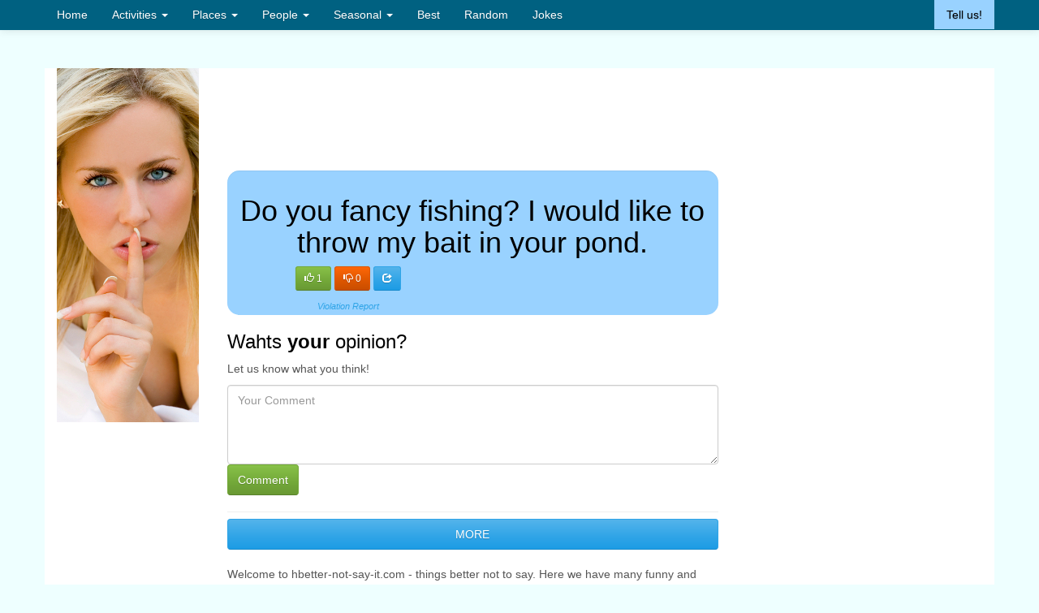

--- FILE ---
content_type: text/html; charset=UTF-8
request_url: https://www.better-not-say-it.com/activities/date/1561
body_size: 4007
content:
 <!DOCTYPE html>
<html lang="en">
  <head>
    <title>Do you fancy fishing? I would like to throw my bait in your pond. - B</title>
	<meta name="description" content="Do you fancy fishing? I would like to throw my bait in your pond. - Better not say this at a Date - better-not-say-it.com" /> 
    <meta name="viewport" content="width=device-width, initial-scale=1.0">
    <meta charset="utf-8">
	<meta name="robots" content="index, follow">
	
    <link rel="image_src" href="https://www.better-not-say-it.com/img/sharer_img.jpg" />
	
	<meta property="og:image" content="https://www.better-not-say-it.com//img/sharer_img.php?id=1561"/>
	<meta property="og:title" content="Hast du Lust zu angeln? Ich würde gerne meinen Köder in deinen Teic(...)"/>
	<meta property="og:description" content="Sachen, die man bei einem Date besser nicht sagt - MEHR AUF www.sagesbessernicht.de"/>
	<meta name="twitter: card" content="Hast du Lust zu angeln? Ich würde gerne meinen Köder in deinen Teic(...)" />
	<meta name="twitter: domain" content="www.better-not-say-it.com" / >
	<meta name="twitter: image: src" content="https://www.better-not-say-it.com//img/sharer_img.php?id=1561" / >
	
	
    <link rel="stylesheet" href="/css/bootstrap.css" media="screen">
	<link rel="stylesheet" href="/inc/theme/andrea_en/css/main.css" media="screen">	
	
	<script async src="https://pagead2.googlesyndication.com/pagead/js/adsbygoogle.js"></script>
	<script src="/js/script.js"></script>
	<script data-ad-client="ca-pub-9828599580671580" async src="https://pagead2.googlesyndication.com/pagead/js/adsbygoogle.js"></script>
	
	<link rel="canonical" href="https://www.better-not-say-it.com/activities/date/1561" />	
  </head>
  <body>
  <div id="fb-root"></div>
  <div class="navbar navbar-default navbar-fixed-top">
      <div class="container cnav">
        <div class="navbar-header">
          <button class="navbar-toggle" type="button" data-toggle="collapse" data-target="#navbar-main">
            <span class="icon-bar"></span>
            <span class="icon-bar"></span>
            <span class="icon-bar"></span>
          </button>
        </div>
        <div class="navbar-collapse collapse" id="navbar-main">
          <ul class="nav navbar-nav">
			<li>
              <a href="/">Home</a>
            </li>
			<li class="dropdown">
              <a class="dropdown-toggle" data-toggle="dropdown" href="/activities" id="people">Activities <span class="caret"></span></a>
              <ul class="dropdown-menu" aria-labelledby="people">     
				 <li><a tabindex="-1" href="/activities/date">Date</a></li>  <li><a tabindex="-1" href="/activities/sex">Sex</a></li>  <li><a tabindex="-1" href="/activities/job-interview">Job Interview</a></li>  <li><a tabindex="-1" href="/activities/sports">Sports</a></li>  <li><a tabindex="-1" href="/activities/driving">Driving</a></li>  <li><a tabindex="-1" href="/activities/apartment-viewing">apartment viewing</a></li>  <li><a tabindex="-1" href="/activities/playing-videogames">Playing Videogames</a></li>  <li><a tabindex="-1" href="/activities/shopping">Shopping</a></li>  <li><a tabindex="-1" href="/activities/go-for-a-walk">go for a walk</a></li>  <li><a tabindex="-1" href="/activities/carnival">Carnival</a></li> 				<li class="divider"></li>
				<li class="catall"><a tabindex="-1" href="/activities">More Activities</a></li>
              </ul>
            </li>
            <li class="dropdown">
              <a class="dropdown-toggle" data-toggle="dropdown" href="/places" id="places">Places <span class="caret"></span></a>
              <ul class="dropdown-menu" aria-labelledby="places">     
                 <li><a tabindex="-1" href="/places/office">Office</a></li>  <li><a tabindex="-1" href="/places/facebook">Facebook</a></li>  <li><a tabindex="-1" href="/places/upscale-establishment">upscale establishment</a></li>  <li><a tabindex="-1" href="/places/club">Club</a></li>  <li><a tabindex="-1" href="/places/court">Court</a></li>  <li><a tabindex="-1" href="/places/school">School</a></li>  <li><a tabindex="-1" href="/places/dating-site">dating site</a></li>  <li><a tabindex="-1" href="/places/church">church</a></li>  <li><a tabindex="-1" href="/places/restaurant-pub">Restaurant / Pub</a></li>  <li><a tabindex="-1" href="/places/hospital">Hospital</a></li> 				<li class="divider"></li>
				<li class="catall"><a tabindex="-1" href="/places">More Places</a></li>
              </ul>
            </li>
			<li class="dropdown">
              <a class="dropdown-toggle" data-toggle="dropdown" href="/people">People <span class="caret"></span></a>
              <ul class="dropdown-menu" aria-labelledby="people">     
                 <li><a tabindex="-1" href="/people/girlfriend">Girlfriend</a></li>  <li><a tabindex="-1" href="/people/friends">Friends</a></li>  <li><a tabindex="-1" href="/people/blondes">Blondes</a></li>  <li><a tabindex="-1" href="/people/boss">Boss</a></li>  <li><a tabindex="-1" href="/people/boyfriend">Boyfriend</a></li>  <li><a tabindex="-1" href="/people/police">Police</a></li>  <li><a tabindex="-1" href="/people/iphone-owner">iPhone owner</a></li>  <li><a tabindex="-1" href="/people/pregnant-women">pregnant women</a></li>  <li><a tabindex="-1" href="/people/employees">Employees</a></li>  <li><a tabindex="-1" href="/people/vegetarian">Vegetarian</a></li> 				<li class="divider"></li>
				<li class="catall"><a tabindex="-1" href="/people">More People</a></li>
              </ul>
            </li>
			<li class="dropdown">
              <a class="dropdown-toggle" data-toggle="dropdown" href="/seasonal">Seasonal <span class="caret"></span></a>
              <ul class="dropdown-menu" aria-labelledby="people">     
                 <li><a tabindex="-1" href="/seasonal/christmas">Christmas</a></li>  <li><a tabindex="-1" href="/seasonal/easter">Easter</a></li>  <li><a tabindex="-1" href="/seasonal/spring-break">Spring Break</a></li>  <li><a tabindex="-1" href="/seasonal/international-womens-day">International Women's Day</a></li>  <li><a tabindex="-1" href="/seasonal/valentines-day">Valentines day</a></li>  <li><a tabindex="-1" href="/seasonal/sylvester">Sylvester</a></li>  <li><a tabindex="-1" href="/seasonal/carnival">Carnival</a></li> 				<li class="divider"></li>
				<li class="catall"><a tabindex="-1" href="/seasonal">More Seasonal</a></li>
              </ul>
            </li>
			
			<li>
              <a href="/best">Best</a>
            </li>
            <li>
              <a href="/random">Random</a>
            </li>
			<li>
              <a href="/common/jokes">Jokes</a>
            </li>
		  </ul>
          <ul class="nav navbar-nav navbar-right">
            <li class="sayit"><a href="/tell-us">Tell us!</a></li>
          </ul>

        </div>
      </div>
    </div>
    <div class="container cntmain">
		<div class="content_main"><div class="row">
	<div class="col-md-2 visible-lg"> 
		<img src="/img/hush.jpg" alt="Hush" title="Hush" class="siteimage" />
		<br />
		<div class="addthis_toolbox addthis_default_style addthis_32x32_style">
			<a class="addthis_button_preferred_1"></a>
			<a class="addthis_button_preferred_2"></a>
			<a class="addthis_button_preferred_3"></a>
			<a class="addthis_button_preferred_4"></a>
			<a class="addthis_button_compact"></a>
		</div>
	</div>
	<div class="col-md-12">
		
	</div>
	<div class="col-md-10">
		<div class="row">
			<div class="col-md-12">
				<br />
								
				<div class="adv-leaderboard">
				<ins class="adsbygoogle bn-responsive"
					 style="display:inline-block"
					 data-ad-client="ca-pub-9828599580671580"
					 data-ad-slot="9988102496"></ins>
				</div>
			</div>
		</div>
		<div class="row">
			<div class="col-md-8 leftm"> 	
											<div class="well text-center">
																															<h1>Do you fancy fishing? I would like to throw my bait in your pond. </h1>
																						
										<div class="row">
											<div class="col-md-6">
																											<button class="btnlike btn btn-sm btn-success" data-type="like" data-id="1561" title="I like"><span class="glyphicon glyphicon-thumbs-up"></span> 1</button>
															<button class="btndislike btn btn-sm btn-warning" data-type="dislike" data-id="1561" title="Dont Like it"><span class="glyphicon glyphicon-thumbs-down"></span> 0</button>
															<button type="button" class="btnshare btn btn-sm btn-primary" data-container="body" data-toggle="popover" data-placement="bottom" data-content='
																<a target="_blank" href="http://www.facebook.com/sharer.php?u=https://www.better-not-say-it.com/aktivitaeten/date/1561&amp;t=Was+man+at+a+Datebesser+nicht+sagt" class="social fb"></a>
																<a target="_blank" href="http://twitter.com/home?status=Was%20man%20at+a%20Date%20besser%20nicht%20sagt%20-%20https://www.better-not-say-it.com/aktivitaeten/date/1561" class="social tw"></a>
															' data-original-title='Gef&auml;llt dir?' title='Gef&auml;llt dir?'>
															  <span class="glyphicon glyphicon-share"></span>
															</button>
															<br />
															<i class="bully"><a href="/melden?id=1561">Violation Report</a></i>
																									</div>
											<div class="col-md-1">
												<!---
												<a target="_blank" href="http://www.facebook.com/sharer.php?u=https://www.better-not-say-it.com/aktivitaeten/date/1561&amp;t=Was+man+bei+einem+Datebesser+nicht+sagt" class="social fb"></a>
												<a target="_blank" class="social gp" href="https://plus.google.com/share?url=https://www.better-not-say-it.com/aktivitaeten/date/1561" onclick="javascript:window.open(this.href,'', 'menubar=no,toolbar=no,resizable=yes,scrollbars=yes,height=600,width=600');return false;"></a>
												<a target="_blank" href="http://twitter.com/home?status=Was%20man%20bei+einem%20Date%20besser%20nich%20sagt%20-%20https://www.better-not-say-it.com/aktivitaeten/date/1561" class="social tw"></a>
												--->
											</div>
											<div class="col-md-5">
																							</div>
										</div>
																</div>
															<h3>Wahts <b>your</b> opinion?</h3>
								<p>Let us know what you think!</p>
								<form method="POST">
									<textarea name="comment" class="form-control" rows="4" placeholder="Your Comment"></textarea>
									<input type="submit" name="_comment" value="Comment" class="btn btn-success" />
								</form>
								<hr  />
																						<a href="/activities/date" class="btn btn-primary btn-large btn-more">MORE</a><br />
							<br />
																<p>
										Welcome to hbetter-not-say-it.com - things better not to say. Here we have many funny and sometimes deeply shocking insights into things you can do better
										shouldn't say. The entire offer is of course absolutely free and you never have to register.
									</p>
															<p>
								We hope you enjoy <a href="/best" alt="Best">our best</a> or check out <a href="/random" alt="Zufall">random entries</a> and vote for your favorites on the leaderboard.
								<br />
								Of course we are also happy about <b>your sayings</b> - here you can create new categories and post sayings: <a href="/tell-us" alt="TELL US!">TELL US!</a>
							</p>
							
				<hr />
												<h2>More stuff you better not say at a Date</h2>
							<div class="well">	
		<p>Oh... oh... I thought you were paying!</p>
	<div class="row">
		<div class="col-md-5">
									<button class="btnlike btn btn-xs btn-success" data-type="like" data-id="282" title="I like"><span class="glyphicon glyphicon-thumbs-up"></span> 0</button>
						<button class="btndislike btn btn-xs btn-warning" data-type="dislike" data-id="282" title="Dont Like it"><span class="glyphicon glyphicon-thumbs-down"></span> 0 </button>
						<button type="button" class="btnshare btn btn-xs btn-primary" data-container="body" data-toggle="popover" data-placement="bottom" data-content='
							<a target="_blank" href="http://www.facebook.com/sharer.php?u=http://www.better-not-say-it.com/activities/date/282&amp;t=Was+man+at+a+Datebesser+nicht+sagt" class="social fb"></a>
							<a target="_blank" href="http://twitter.com/home?status=Was%20man%20at+a%20Date%20besser%20nicht%20sagt%20-%20http://www.better-not-say-it.com/activities/date/282" class="social tw"></a>
						' data-original-title='Gef&auml;llt dir?' title='Gef&auml;llt dir?'>
						  <span class="glyphicon glyphicon-share"></span>
						</button>
						
						<a class="btn btn-xs btn-primary" title="Comment" href="/activities/date/282">
							<span class="glyphicon glyphicon-user"></span>
						</a>
						<br />
						<i class="bully"><a href="/melden?id=282">Violation Report</a></i>
							</div>
		<div class="col-md-4 text-center hidden-sm hidden-xs">
					</div>
		<div class="col-md-3 text-right">
			
		</div>
	</div>
</div><div class="well">	
		<p>You know, I don`t think I`m completely over my ex yet.</p>
	<div class="row">
		<div class="col-md-5">
									<button class="btnlike btn btn-xs btn-success" data-type="like" data-id="284" title="I like"><span class="glyphicon glyphicon-thumbs-up"></span> 0</button>
						<button class="btndislike btn btn-xs btn-warning" data-type="dislike" data-id="284" title="Dont Like it"><span class="glyphicon glyphicon-thumbs-down"></span> 0 </button>
						<button type="button" class="btnshare btn btn-xs btn-primary" data-container="body" data-toggle="popover" data-placement="bottom" data-content='
							<a target="_blank" href="http://www.facebook.com/sharer.php?u=http://www.better-not-say-it.com/activities/date/284&amp;t=Was+man+at+a+Datebesser+nicht+sagt" class="social fb"></a>
							<a target="_blank" href="http://twitter.com/home?status=Was%20man%20at+a%20Date%20besser%20nicht%20sagt%20-%20http://www.better-not-say-it.com/activities/date/284" class="social tw"></a>
						' data-original-title='Gef&auml;llt dir?' title='Gef&auml;llt dir?'>
						  <span class="glyphicon glyphicon-share"></span>
						</button>
						
						<a class="btn btn-xs btn-primary" title="Comment" href="/activities/date/284">
							<span class="glyphicon glyphicon-user"></span>
						</a>
						<br />
						<i class="bully"><a href="/melden?id=284">Violation Report</a></i>
							</div>
		<div class="col-md-4 text-center hidden-sm hidden-xs">
					</div>
		<div class="col-md-3 text-right">
			
		</div>
	</div>
</div><div class="well">	
		<p>LOL ROFL you are funny.</p>
	<div class="row">
		<div class="col-md-5">
									<button class="btnlike btn btn-xs btn-success" data-type="like" data-id="286" title="I like"><span class="glyphicon glyphicon-thumbs-up"></span> 0</button>
						<button class="btndislike btn btn-xs btn-warning" data-type="dislike" data-id="286" title="Dont Like it"><span class="glyphicon glyphicon-thumbs-down"></span> 0 </button>
						<button type="button" class="btnshare btn btn-xs btn-primary" data-container="body" data-toggle="popover" data-placement="bottom" data-content='
							<a target="_blank" href="http://www.facebook.com/sharer.php?u=http://www.better-not-say-it.com/activities/date/286&amp;t=Was+man+at+a+Datebesser+nicht+sagt" class="social fb"></a>
							<a target="_blank" href="http://twitter.com/home?status=Was%20man%20at+a%20Date%20besser%20nicht%20sagt%20-%20http://www.better-not-say-it.com/activities/date/286" class="social tw"></a>
						' data-original-title='Gef&auml;llt dir?' title='Gef&auml;llt dir?'>
						  <span class="glyphicon glyphicon-share"></span>
						</button>
						
						<a class="btn btn-xs btn-primary" title="Comment" href="/activities/date/286">
							<span class="glyphicon glyphicon-user"></span>
						</a>
						<br />
						<i class="bully"><a href="/melden?id=286">Violation Report</a></i>
							</div>
		<div class="col-md-4 text-center hidden-sm hidden-xs">
					</div>
		<div class="col-md-3 text-right">
			
		</div>
	</div>
</div>							<div class="text-center">
								<a href="/activities/date" class="btn btn-primary btn-large btn-more">MORE</a>
							</div>
									</div>
			<div class="col-md-3 text-center visible-lg"> 
				<div class="">
					<ins class="adsbygoogle"
						 style="display:inline-block;width:250px;height:250px"
						 data-ad-client="ca-pub-9828599580671580"
						 data-ad-slot="7399406093"></ins>
				</div><br />
				<!--
				<br />
				<div class="">
					<ins class="adsbygoogle"
						 style="display:inline-block;width:250px;height:250px"
						 data-ad-client="ca-pub-9828599580671580"
						 data-ad-slot="7399406093"></ins>
				</div>
				-->
			</div>
		</div>
	</div>
</div>
		

		</div>
<hr />
       <footer>
			<div class="row">
				<div class="col-md-3"> 
					<strong>Popular</strong><br />
					<a href="/people/girlfriend" class="favtag tag_2">Girlfriend</a> <a href="/places/upscale-establishment" class="favtag tag_4">upscale establishment</a> <a href="/people/friends" class="favtag tag_2">Friends</a> <a href="/activities/sex" class="favtag tag_1">Sex</a> <a href="/activities/date" class="favtag tag_1">Date</a> <a href="/people/boss" class="favtag tag_3">Boss</a> <a href="/places/court" class="favtag tag_4">Court</a> <a href="/common/jokes" class="favtag tag_1">Jokes</a> <a href="/activities/job-interview" class="favtag tag_4">Job Interview</a> <a href="/people/blondes" class="favtag tag_2">Blondes</a> <a href="/common/sayings" class="favtag tag_1">Sayings</a> <a href="/people/police" class="favtag tag_3">Police</a> <a href="/places/office" class="favtag tag_2">Office</a> <a href="/people/boyfriend" class="favtag tag_3">Boyfriend</a> <a href="/places/facebook" class="favtag tag_3">Facebook</a> <br />
					<br />
				</div>
				<div class="col-md-6 text-center"> 
					<div class="addthis_toolbox addthis_default_style addthis_32x32_style  text-center">
						<a class="addthis_button_twitter"></a>
						<a class="addthis_button_facebook"></a>
						<a class="addthis_button_pinterest_share"></a>
						<a class="addthis_button_google_plusone_share"></a>
						<a class="addthis_button_compact"></a><a class="addthis_counter addthis_bubble_style"></a>
					</div>			
					<br />
					<!-- bn - bottom -->
					<ins class="adsbygoogle"
						 style="display:inline-block;width:300px;height:250px"
						 data-ad-client="ca-pub-9828599580671580"
						 data-ad-slot="3700892093"></ins>

				</div>
				<div class="col-md-3 text-center">   
					
				</div>
			</div>  
			<hr />
			<div class="row">
				<div class="col-md-12"> 
					&copy; better-not-say-it.com 2025 |
					<a href="/impress">Impress</a> |
					<a href="/privacy">Privacy</a> |
				</div>
				<div class="col-md-12">
					<small></small>
				</div>	
			</div>			
      </footer>
    </div>
	
	<script type="text/javascript" src="//s7.addthis.com/js/300/addthis_widget.js#pubid=ra-5228817a7177b88c"></script>
	<script src="/js/respond.js"></script>
    <script src="/js/jquery.js"></script>
    <script src="/js/bootstrap.js"></script>
	
	<script src="/inc/theme/andrea_en/js/script.js"></script>
  </body>
</html>

--- FILE ---
content_type: text/html; charset=utf-8
request_url: https://www.google.com/recaptcha/api2/aframe
body_size: 267
content:
<!DOCTYPE HTML><html><head><meta http-equiv="content-type" content="text/html; charset=UTF-8"></head><body><script nonce="RyjxmF00wuFthfkOLpaejQ">/** Anti-fraud and anti-abuse applications only. See google.com/recaptcha */ try{var clients={'sodar':'https://pagead2.googlesyndication.com/pagead/sodar?'};window.addEventListener("message",function(a){try{if(a.source===window.parent){var b=JSON.parse(a.data);var c=clients[b['id']];if(c){var d=document.createElement('img');d.src=c+b['params']+'&rc='+(localStorage.getItem("rc::a")?sessionStorage.getItem("rc::b"):"");window.document.body.appendChild(d);sessionStorage.setItem("rc::e",parseInt(sessionStorage.getItem("rc::e")||0)+1);localStorage.setItem("rc::h",'1763406898013');}}}catch(b){}});window.parent.postMessage("_grecaptcha_ready", "*");}catch(b){}</script></body></html>

--- FILE ---
content_type: text/css
request_url: https://www.better-not-say-it.com/inc/theme/andrea_en/css/main.css
body_size: 1296
content:
body{
	background-color:#EFF;
}

h1, h2, h3, h4, h5, h6{
	color:#000;
}
.h1home{
	margin-bottom:15px;
	margin-top:5px;
}

.category_image {
	float: right;
	padding-right: 9px;
	position: relative;
	top: -13px;
	height: 159px;
}

.leftm {
	padding-left: 30px;
}

.author{
	font-size:8pt;
}

.bully a{
	font-size:8pt;
	position:relative;
	top:8px;
}

.listrow{
	min-height:960px;
}

h3.well{
	font-size:14pt;
	text-align:center;
	margin-bottom:5px;
}

.cnav{
	padding-left:0px;
	padding-right:0px;
}

.siteimage{
	position: relative;
}

.navbar-default{
	background-color: #006181;
	border-color: #006181;
}

.navbar{
	background-image:none;
	min-height:35px;
}
.navbar-collapse{
	padding-left:0px;
}

.navbar-nav>li>a {
	padding-top: 8px;
	padding-bottom: 8px;
}

.well{
	background-color: #99d2ff;
	border:none;
	border-radius:15px;
}

.cntmain{
	margin-top:47px;
	background-color:#fff;
}
.sayit{
	background-color:#99d2ff;
}
.sayit a{
	color:#000 !important;
}
.sayit:hover a{
	color:#fff !important;
}

.catall{
	background-color: #99d2ff;
	height: 42px;
}
.catall a{
	color:#fff !important;
	font-size:13pt;
	line-height: 40px !important;
}

.bnlogomo{
	display:none;
}

.adv-leaderboard{
	text-align: center;
	margin-bottom: 10px;
}
.adv-rightsite{
	text-align:center;
	position:fixed;
}

.list-home .all a{
	color:#2fa4e7;
	font-weight:bold;
}

.list-home {
	position:relative;
	left:-20px;
}

.list-home li{
	list-style:none;
}

.list-home li a {
color:#000;
	height: 30px;
	display: block;
	line-height: 30px;
	font-size: 12pt;
	border-bottom: 1px dotted #000;
}

.social{
	display:inline-block;
	height:32px;
	width:32px;
	margin-right:10px;
}

.btn-more{
	width:100%;
}

.content_main {
	min-height: 294px;
}

.social.fb{
	background: #f5f5f5 url("/img/social/facebook.png") no-repeat center center;
}
.social.fb:hover{
	background: #f5f5f5 url("/img/social/facebook_active.png") no-repeat center center;
}
.social.tw{
	background: #f5f5f5 url("/img/social/twitter.png") no-repeat center center;
}
.social.tw:hover{
	background: #f5f5f5 url("/img/social/twitter_active.png") no-repeat center center;
}
.social.gp{
	background: #f5f5f5 url("/img/social/google.png") no-repeat center center;
}
.social.gp:hover{
	background: #f5f5f5 url("/img/social/google_active.png") no-repeat center center;
}

.tcentered{
	text-align:center;
}

.btn-width{
	width:100%;
}

.posting{
	/*background: #fff url("/img/posting.png") no-repeat center left;
	background-size: auto 100%;*/
	background-color:#99d2ff;
	overflow: visible;
	margin-top: 20px;
	margin-bottom: 15px;
	min-height: 150px;
	padding-top: 20px;
	border: none;
	box-shadow: none;
	-webkit-box-shadow: none;
	height: inherit;
}

.posting p{
	padding-right: 171px;
	min-height: 60px;
}

.tag_1{
	font-size:18pt;
}
.tag_2{
	font-size:16pt;
}
.tag_3{
	font-size:13pt;
}
.tag_4{
	font-size:11pt;
}

div.addthis_toolbox {
        width: 242px;
        margin: 0 auto;
}

.knowsome{
	display:none;
	background: url("/img/note.png") no-repeat center center;
	background-size: 100% 100%;
	height: 323px;
	width: 455px;
	text-align: center;
	padding-top: 113px;
	padding-right: 40px;
	padding-left: 35px;
	position: absolute;
	z-index: 9999;
}	

.knowsome .close{
	position: relative;
	top: -20px;
	left: -19px;
	font-size: 22pt;
}

.navbar-fixed-top{
	position: relative;

}

.addthis_floating_style.addthis_32x32_style{
	margin-left: 20px;
}

.fb-comments{
	background-color: #99d2ff;
	width: 100%;
	text-align: center;
	margin-bottom: 22px;
	border-radius:15px;
}

.comments{
	background-color: #99d2ff;
    border: none;
    border-radius: 15px;
	padding:15px;
	margin-bottom:15px;
}

.comment{
	border-bottom:1px solid #444;
	padding-bottom:15px;
	margin-top:15px;
}

.comment i{
	font-size:70%;
}

.bn-responsive { width: 320px; height: 50px; }
.topbarad{width:100%;    text-align: center;}

@media(min-width: 500px) { .bn-responsive { width: 468px; height: 60px; } }
@media(min-width: 800px) { .bn-responsive { width: 728px; height: 90px; } }

@media(max-width: 1200px) { 
	.posting { 
		background:#99d2ff; 
		background-image:none; 
		padding-right:5px; 
	}

	.posting p { 
		padding-right:5px; 
	} 	
	
	.cnav{
		padding-left:20px;
		padding-right:15px;
	}
}



--- FILE ---
content_type: text/javascript
request_url: https://www.better-not-say-it.com/inc/theme/andrea_en/js/script.js
body_size: 899
content:
window.fbAsyncInit = function() {
    $(document).trigger('fbload');
};

$(document).on(
    'fbload',
    function(){
        FB.Event.subscribe('comment.create', function(response) {			
			$.get('/ajax/get.newcomment.php', {href:response.href}, function(data){});
		});
    }
);

$(document).ready(function() {
	$('.adsbygoogle').each(function( index ) {
	  (adsbygoogle = window.adsbygoogle || []).push({});
	});	
	
	$( "#category" ).change(function() {
		if($('#category option:selected').val() != 0){	
			$.get('/ajax/get.subcat.php', {c:$('#category option:selected').val(),l:'en'}, function(data){		
				$("#sub_category").html(data);
				$("#sub_category").removeAttr('disabled');
			});
		} else {
			$("#sub_category").html('');
			$("#sub_category").attr('disabled','true');
		}
	});

	$('.btnlike, .btndislike').click(function() {
		var clickedButton = $(this);
		$.get('/ajax/get.like.php', {l:clickedButton.attr('data-id'), value:clickedButton.attr('data-type')}, function(data){
			clickedButton.html(clickedButton.html().replace(/\d{1,}/, data));
			clickedButton.addClass('btn-success');
			clickedButton.attr('disabled','true');
			
			if(clickedButton.attr('data-type') == 'like'){
				clickedButton.next().attr('disabled','true');
				clickedButton.next().removeClass('btn-warning');
			} else {
				clickedButton.prev().attr('disabled','true');
				clickedButton.prev().removeClass('btn-primary');
			}
		});
	});
		
	$('.btnshare').popover({ html : true });
	
	homeslider(8000, 0);
	
	knowSome();
	
	$('.knowsome .close').click(function() {
		$('.knowsome').css('display', 'none');
	});
	
});

function homeslider(sec, i){
	if(i == 5){
		i = 0;
	}
	
	$('#home_posts .well.posting').each(function( index ) {
		if(index == i){
			$(this).fadeIn(1500);
		} else {
			$(this).hide();
		}
	});
	
	window.setTimeout("homesliderfade();", parseInt(sec)-1000);
	window.setTimeout("homeslider('" + sec + "', '" + (parseInt(i) + 1) + "');", sec);
}

function homesliderfade(){	
	$('#home_posts .well.posting').each(function( index ) {
		if($(this).is(':visible')){
			$(this).fadeOut(1000);
		} 
	});
}

function knowSome(){
	var btnPos = $('.sayit').position();
	
	$('.knowsome').css('left', btnPos.left - 290);
	$('.knowsome').css('top', btnPos.top + 31);
	$('.knowsome').css('display','inline');
}


--- FILE ---
content_type: text/javascript
request_url: https://www.better-not-say-it.com/js/script.js
body_size: 524
content:
//GA
(function(i,s,o,g,r,a,m){i['GoogleAnalyticsObject']=r;i[r]=i[r]||function(){
  (i[r].q=i[r].q||[]).push(arguments)},i[r].l=1*new Date();a=s.createElement(o),
  m=s.getElementsByTagName(o)[0];a.async=1;a.src=g;m.parentNode.insertBefore(a,m)
  })(window,document,'script','//www.google-analytics.com/analytics.js','ga');

  ga('create', 'UA-43792922-1', 'sagesbessernicht.de');
  ga('require', 'displayfeatures');
  ga('send', 'pageview');

//FB
(function(d, s, id) {
  var js, fjs = d.getElementsByTagName(s)[0];
  if (d.getElementById(id)) return;
  js = d.createElement(s); js.id = id;
  js.src = "//connect.facebook.net/de_DE/all.js#xfbml=1&appId=149846001854772";
  fjs.parentNode.insertBefore(js, fjs);
}(document, 'script', 'facebook-jssdk'));

var addthis_config = {"data_track_addressbar":true};	  

